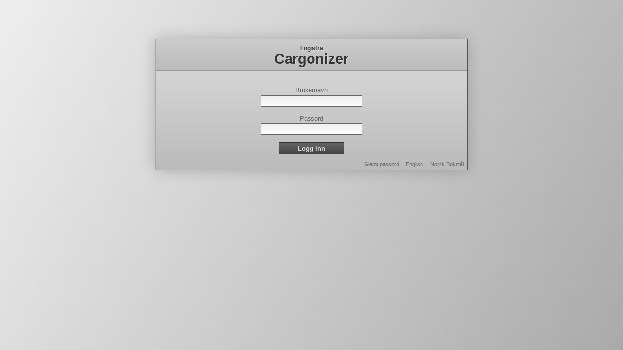

--- FILE ---
content_type: text/html; charset=utf-8
request_url: https://sandbox.cargonizer.no/login/new?locale=no
body_size: 1282
content:
<!DOCTYPE html PUBLIC "-//W3C//DTD XHTML 1.0 Strict//EN" "http://www.w3.org/TR/xhtml1/DTD/xhtml1-strict.dtd">
<html lang="en" xmlns="http://www.w3.org/1999/xhtml">
  <head>
    <title>Velkommen til Cargonizer</title>
    <meta content="text/html; charset=utf-8" http-equiv="Content-Type" />
    <link rel="icon" type="image/png" href="/images/istraelva.png" />
    <link rel="stylesheet" href="/stylesheets/login.css?1766745445" />
  </head>
  <body>

    <div id="login-container">
      <h1>
        <a href="http://www.logistra.no/" class="logistra">Logistra</a>
        <a href="/">Cargonizer</a>
      </h1>

      <div id="content">
        <div id="messages">
</div>

        <form action="/login?locale=no" accept-charset="UTF-8" method="post"><input type="hidden" name="authenticity_token" value="lQBMeHp8qW_iThIY2TTZVigwQ_L9OpqUzQ_zYfPH61ZYLKV-cPcQVE1bwEGP_lfhW85nAGA2eU1cq_zjHM1s4A" autocomplete="off" />
  <p>
    <label for="username">Brukernavn</label>
    <input type="text" name="username" id="username" />
  </p>

  <p>
    <label for="password">Passord</label>
    <input type="password" name="password" id="password" value="" />
  </p>

  <p class="button">
    <input type="submit" name="commit" value="Logg inn" data-disable-with="Logg inn" />
  </p>

</form>

<ul class="locales">
  <li><a href="/password_resets/new">Glemt passord</a></li>
    <li><a href="/login/new?locale=en">English</a></li>
    <li class=&quot;current&quot;><a href="/login/new?locale=no">Norsk Bokmål</a></li>
</ul>

      </div>
    </div>

  </body>
</html>


--- FILE ---
content_type: text/css
request_url: https://sandbox.cargonizer.no/stylesheets/login.css?1766745445
body_size: 7096
content:
@-webkit-keyframes pulsate {
  from {
    -webkit-box-shadow: 0 0 100px rgba(0, 0, 0, 0.2); }

  to {
    -webkit-box-shadow: 0 0 120px rgba(0, 0, 0, 0.4); } }

@-webkit-keyframes header-pulsate {
  from {
    background: rgba(255, 255, 255, 0); }

  to {
    background: rgba(255, 255, 255, 0.3); } }

* {
  margin: 0;
  padding: 0; }

html {
  height: 100%;
  background: #eeeeee;
  background: -moz-linear-gradient(135deg, #aaaaaa, #eeeeee);
  background: -webkit-gradient(linear, right bottom, left top, from(#aaaaaa), to(#eeeeee));
  background-attachment: fixed; }

#login-container, #logistra-container {
  box-shadow: 0 0 30px rgba(0, 0, 0, 0.2);
  border: 1px outset #a8a8a8;
  width: 50%;
  margin: 5em auto 0 auto;
  text-align: center;
  font-family: Verdana, Arial, sans-serif;
  -webkit-transition-property: -webkit-box-shadow, width;
  -webkit-transition-duration: 0.2s, 0.5s; }

#login-container {
  color: #333333;
  background: #dddddd;
  background: -moz-linear-gradient(bottom, #bbbbbb, #dddddd);
  background: -webkit-gradient(linear, left bottom, left top, from(#bbbbbb), to(#dddddd)); }
  #login-container h1 {
    background: #cccccc;
    background: -moz-linear-gradient(bottom, #bbbbbb, #cccccc);
    background: -webkit-gradient(linear, left bottom, left top, from(#bbbbbb), to(#cccccc));
    border-bottom: 1px solid #999999;
    font-size: 180%; }
    #login-container h1 a {
      display: block;
      padding: 0.25em;
      padding-top: 0;
      color: #333333;
      text-decoration: none;
      text-shadow: 1px 1px rgba(255, 255, 255, 0.3); }
      #login-container h1 a:hover, #login-container h1 a:focus {
        text-decoration: underline; }
      #login-container h1 a.logistra {
        font-size: 40%;
        padding-bottom: 0;
        padding-top: 1em; }
  #login-container.loading {
    width: 25%;
    -webkit-animation: pulsate 0.8s alternate infinite;
    -webkit-animation-delay: 0.2s;
    -webkit-animation-timing-function: linear; }
    #login-container.loading h1 a {
      -webkit-animation: header-pulsate 0.8s alternate infinite;
      -webkit-animation-delay: 0.2s;
      -webkit-animation-timing-function: linear; }
    #login-container.loading #content {
      height: 0;
      opacity: 0; }
  #login-container #content {
    position: relative;
    overflow: hidden;
    -webkit-transition-property: height, opacity;
    -webkit-transition-duration: 0.5s, 0.2s; }
    #login-container #content #messages {
      font-size: 90%; }
      #login-container #content #messages p {
        width: 70%;
        margin: 0.5em auto 0 auto;
        padding: 0.25em;
        color: white;
        -webkit-box-shadow: 1px 1px 5px rgba(0, 0, 0, 0.5); }
        #login-container #content #messages p.error {
          background: #990000;
          background: -moz-linear-gradient(bottom, #993333, #cc3333);
          background: -webkit-gradient(linear, left bottom, left top, from(#993333), to(#cc3333));
          border: 1px outset #990000; }
        #login-container #content #messages p.notice {
          background: #009900;
          background: -moz-linear-gradient(bottom, #339933, #33cc33);
          background: -webkit-gradient(linear, left bottom, left top, from(#339933), to(#33cc33));
          border: 1px outset #009900; }
    #login-container #content p {
      margin: 1em 0; }
    #login-container #content form {
      margin: 2em; }
      #login-container #content form .errorExplanation h2, #login-container #content form .errorExplanation p {
        display: none; }
      #login-container #content form .errorExplanation ul {
        list-style-type: none; }
        #login-container #content form .errorExplanation ul li {
          padding: 0.2em;
          background: #990000;
          color: white; }
      #login-container #content form p {
        margin: 1em 0; }
        #login-container #content form p label {
          display: block;
          font-size: 80%;
          color: #666666;
          margin-bottom: 0.25em; }
        #login-container #content form p input {
          display: block;
          width: 15em;
          margin: auto;
          border: 1px solid #666666;
          background: #eeeeee;
          background: -moz-linear-gradient(top, #eeeeee, white);
          background: -webkit-gradient(linear, left top, left bottom, from(#eeeeee), to(white));
          color: #666666;
          padding: 0.25em;
          text-align: center;
          outline: none;
          -moz-transition-property: border-color background -moz-box-shadow;
          -moz-transition-duration: 0.3s;
          -webkit-transition-property: border-color background -moz-box-shadow;
          -webkit-transition-duration: 0.3s; }
          #login-container #content form p input:focus {
            border-color: #333333;
            color: black;
            -moz-box-shadow: 0 0 3px rgba(0, 0, 0, 0.5);
            -webkit-box-shadow: 0 0 3px rgba(0, 0, 0, 0.5); }
        #login-container #content form p.button input {
          width: 10em;
          border: 1px outset #333333;
          background: #333333;
          background: -moz-linear-gradient(bottom, #444444, #666666);
          background: -webkit-gradient(linear, left bottom, left top, from(#444444), to(#666666));
          color: #dddddd;
          font-weight: bold;
          -moz-transition: -moz-box-shadow 0.5s;
          -webkit-transition: -webkit-box-shadow 0.5s; }
          #login-container #content form p.button input:hover, #login-container #content form p.button input:focus {
            -moz-box-shadow: 0 0 7px rgba(0, 0, 0, 0.5);
            -webkit-box-shadow: 0 0 7px rgba(0, 0, 0, 0.5); }
          #login-container #content form p.button input:active {
            border-style: inset; }
    #login-container #content .locales {
      list-style-type: none;
      position: absolute;
      bottom: 0.25em;
      right: 0.25em;
      font-size: 70%;
      overflow: hidden; }
      #login-container #content .locales li {
        float: left;
        margin-left: 0.5em; }
        #login-container #content .locales li a {
          display: block;
          color: #666666;
          text-decoration: none;
          outline: none;
          padding: 0.2em 0.4em; }
          #login-container #content .locales li a:focus, #login-container #content .locales li a:hover {
            text-decoration: underline; }
        #login-container #content .locales li.current a {
          background: #cccccc;
          background: rgba(0, 0, 0, 0.05); }
          #login-container #content .locales li.current a:focus, #login-container #content .locales li.current a:hover {
            text-decoration: none; }

#logistra-container {
  padding: 1em;
  font-size: 80%;
  box-sizing: border-box;
  color: #222222;
  background: #eeeeee;
  background: -moz-linear-gradient(bottom, #ddddcc, #ffffee);
  background: -webkit-gradient(linear, left bottom, left top, from(#ddddcc), to(#ffffee)); }
  #logistra-container p {
    margin: 2em 0; }
    #logistra-container p a {
      display: inline-block;
      padding: 0.5em;
      color: white;
      background: #333333;
      text-decoration: none; }
